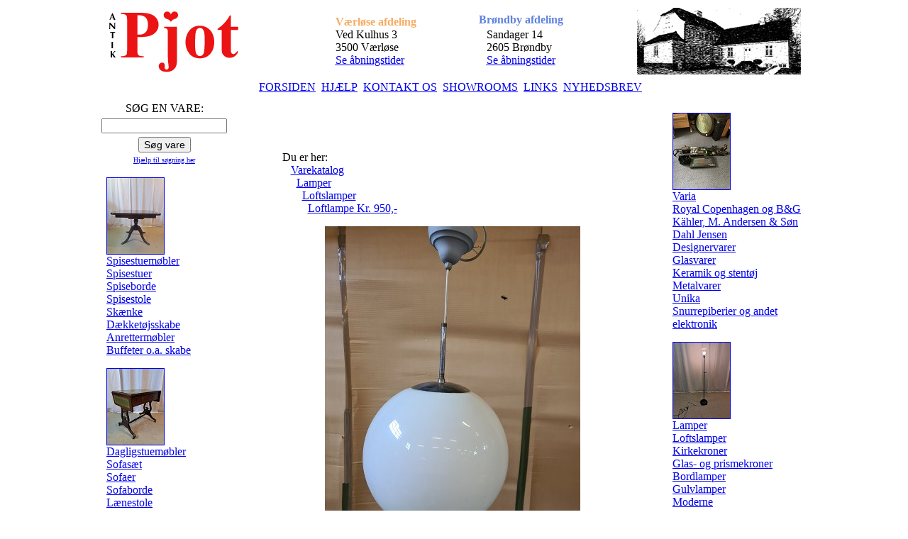

--- FILE ---
content_type: text/html
request_url: https://antikpjot.dk/stort.asp?selbinr=551271&prekat=532
body_size: 17514
content:

<!DOCTYPE HTML PUBLIC "-//W3C//DTD HTML 4.01 Transitional//EN">
<html>
<head>
<title>Loftlampe * Kr. 950,- -- Antik Pjot - Salg af brugte- og antikke møbler</title>
<meta http-equiv="Content-Type" content="text/html; charset=iso-8859-1">
<meta name="robots" content="index, follow">

<META name="description" content="Vintage, design & antik. Ved Kulhus 3, 3500 Værløse, tlf. 3296 0596. Wholesale of antiques.">
<META name="keywords" content="antik, loppetorv, brugte møbler, antikviteter sælges, møbler sælges, dødsbo, marskandiser, auktion, møbelklassikere, wholesale, antique">
<link href="include/antikpjot.css" rel="StyleSheet" type="text/css">
<script type="text/javascript" src="src/pultitle.js"></script>
<script type="text/javascript" src="src/runtxt.js"></script>
<script type="text/javascript">
function googleTranslateElementInit() {
  new google.translate.TranslateElement({
    pageLanguage: 'da',
    layout: google.translate.TranslateElement.InlineLayout.SIMPLE
  }, 'google_translate_element');
}
</script><script type="text/javascript" src="//translate.google.com/translate_a/element.js?cb=googleTranslateElementInit"></script>
</head>

<table style="height: 100%;" width="100%" border=0 cellpadding=0 cellspacing=0><tr>
<td class=side rowspan=4><img src"" width="1" alt="">
<td align=center width=985>
<!-- ************** TOP LOGO ******************* -->
<table border=0 width="100%" class="top">
    <tr>
        <td valign="middle"><a href="./"><img src="pics/pjotlogo2.gif" alt="G&aring; til forsiden" width="190" height="91" border="0" title="G&aring; til forsiden"></a></td>
<td align="center" valign="middle" class="tider" width="25%"><p>
	<table class="tider">
            <tr> 
              <td><p><b><font color="#f5ac63">V&aelig;rl&oslash;se afdeling</font></b><br>
                  Ved Kulhus 3<br>
                  3500 V&aelig;rl&oslash;se<br>
                  <a href="default.asp#varlosetid"><u>Se &aring;bningstider</u></a><br></p>
                </table></td>
<td align="center" valign="middle" class="tider"><p><font color="#5f82e0"><strong>Br&oslash;ndby 
            afdeling</strong></font>
<table class="tider"><tr>
	          <td align=right> <div align="center"> 
                  <p align="left">Sandager 14<br>
                    2605 Br&oslash;ndby<br>
                     <a href="default.asp#brondbytid"><u>Se &aring;bningstider</u></a></p>
                </div></table></td>
        <td align="right" valign="middle"><img src="pics/Logokulhuspencil.jpg" width="231" height="94" border="0" title="Kulhus hovedhus" alt="Kulhus hovedhus"></td>
    </tr>
</table>

<td class=side rowspan=4><img src"" width="1" alt=""></tr>

<tr><td><!-- ************** TOP LINK ******************* -->
<table width="100%"><tr>
<td width=3><td class="tdindex" align="center" valign="middle"><div id="google_translate_element"></div>

<td><table class=menu align=center border=0><tr align=center>
<td><a href=default.asp>FORSIDEN</a>
<td class=toplinksp>
<td><a href=searchhelp.asp>HJÆLP</a>
<td class=toplinksp>
<td><a href=info.asp>KONTAKT OS</a>
<td class=toplinksp>
              <td><a href=faq.asp>SHOWROOMS</A> 
              <td class=toplinksp>
<td><a href="link.asp">LINKS</a> 
        <td class=toplinksp>
        <td><a href="nyhedsbrev.asp">NYHEDSBREV</a> 
        <td class=toplinksp>
        <td>
</table>

<td class="tdindex"><td width=3>
</tr></table>

<!-- ************** main med index ******************* -->
<tr class=midtop><td></td></tr>

<tr><td class=mid height="100%">
<table border=0 width="100%"><tr>
<td class=tdindex>
<table class=index cellpadding=0 cellspacing=0>
<tr><td class=indextop>
<tr><td class=indexmid>
  <form action=sog.asp method=post>
  <table style="margin: 0 5px 0 -10px; " align=center>
  <tr><td ><div align="center">SØG EN VARE:<br>
            <input type="text" name="T2" style="width: 100%; margin: 5px 0;"><br>
            <input type="Submit" name="Submit" value="Søg vare" style="FONT-SIZE: 90%; FONT-FAMILY: verdana, Arial;margin: 0 0 5px 0;">
            <br>
            <a href="searchhelp.asp" title= "Vi har lavet en liste over de 'besværlige' ord, så du ikke søger forgæves, blot fordi vi staver tingene forskelligt">
<font size="-2">Hj&aelig;lp til s&oslash;gning <u>her</u></font></a>
            </div></td>
  </tr>
  </table>
  </form>
<p><a href="stort.asp?selbinr=630542"><img src="../images/antSmall/630542s.jpg" alt="" border=1></a><br>
<a href="katindex.asp?kukat=811" class="noul"><span class="mkat">Spisestuemøbler</span></a><br>
<span class=indexkat><a href="katindex.asp?kukat=487">Spisestuer</a></span><br>
<span class=indexkat><a href="katindex.asp?kukat=529">Spiseborde</a></span><br>
<span class=indexkat><a href="katindex.asp?kukat=534">Spisestole</a></span><br>
<span class=indexkat><a href="katindex.asp?kukat=812">Skænke</a></span><br>
<span class=indexkat><a href="katindex.asp?kukat=813">Dækketøjsskabe</a></span><br>
<span class=indexkat><a href="katindex.asp?kukat=814">Anrettermøbler</a></span><br>
<span class=indexkat><a href="katindex.asp?kukat=815">Buffeter o.a. skabe</a></span><br>
<p><a href="stort.asp?selbinr=630536"><img src="../images/antSmall/630536s.jpg" alt="" border=1></a><br>
<a href="katindex.asp?kukat=816" class="noul"><span class="mkat">Dagligstuemøbler</span></a><br>
<span class=indexkat><a href="katindex.asp?kukat=486">Sofasæt</a></span><br>
<span class=indexkat><a href="katindex.asp?kukat=528">Sofaer</a></span><br>
<span class=indexkat><a href="katindex.asp?kukat=530">Sofaborde</a></span><br>
<span class=indexkat><a href="katindex.asp?kukat=533">Lænestole</a></span><br>
<span class=indexkat><a href="katindex.asp?kukat=535">Reoler og reolsystemer</a></span><br>
<span class=indexkat><a href="katindex.asp?kukat=817">Småborde og lignende</a></span><br>
<span class=indexkat><a href="katindex.asp?kukat=3380">Taburetter og lignende</a></span><br>
<span class=indexkat><a href="katindex.asp?kukat=818">Hjørne-, vægskabe o.a.</a></span><br>
<p><a href="stort.asp?selbinr=630523"><img src="../images/antSmall/630523s.jpg" alt="" border=1></a><br>
<a href="katindex.asp?kukat=819" class="noul"><span class="mkat">Soveværelsesmøbler</span></a><br>
<span class=indexkat><a href="katindex.asp?kukat=489">Kommoder</a></span><br>
<span class=indexkat><a href="katindex.asp?kukat=531">Klædeskabe</a></span><br>
<span class=indexkat><a href="katindex.asp?kukat=574">Senge</a></span><br>
<span class=indexkat><a href="katindex.asp?kukat=575">Sminkeborde</a></span><br>
<span class=indexkat><a href="katindex.asp?kukat=578">Spejle</a></span><br>
<span class=indexkat><a href="katindex.asp?kukat=820">Natskabe og -borde</a></span><br>
<p><a href="stort.asp?selbinr=630540"><img src="../images/antSmall/630540s.jpg" alt="" border=1></a><br>
<a href="katindex.asp?kukat=821" class="noul"><span class="mkat">Andre møbler</span></a><br>
<span class=indexkat><a href="katindex.asp?kukat=12221">Tæpper</a></span><br>
<span class=indexkat><a href="katindex.asp?kukat=538">Diverse stole</a></span><br>
<span class=indexkat><a href="katindex.asp?kukat=824">Rokokostole</a></span><br>
<span class=indexkat><a href="katindex.asp?kukat=823">Salonstole</a></span><br>
<span class=indexkat><a href="katindex.asp?kukat=539">Diverse borde</a></span><br>
<span class=indexkat><a href="katindex.asp?kukat=822">Salonborde</a></span><br>
<span class=indexkat><a href="katindex.asp?kukat=488">Skriveborde og kontor</a></span><br>
<span class=indexkat><a href="katindex.asp?kukat=826">Diverse skabe</a></span><br>
<span class=indexkat><a href="katindex.asp?kukat=829">Orientalsk</a></span><br>
<span class=indexkat><a href="katindex.asp?kukat=577">Chatoller</a></span><br>
<span class=indexkat><a href="katindex.asp?kukat=9956">Arkitekttegnede møbler</a></span><br>
<span class=indexkat><a href="katindex.asp?kukat=827">Ure</a></span><br>
<span class=indexkat><a href="katindex.asp?kukat=3162">Kister</a></span><br>
<span class=indexkat><a href="katindex.asp?kukat=3575">Klaverer</a></span><br>
<span class=indexkat><a href="katindex.asp?kukat=540">Kuriøsiteter og andet</a></span><br>
<span class=indexkat><a href="katindex.asp?kukat=10549">Spolebåndoptagere</a></span><br>

<tr><td class=indexbund>
</table>
<div align="center" class="pic">
<a href="https://www.facebook.com/antikpjot.dk" target="_blank"><img src="pics/facebookbutton.jpg" alt="Find os på Facebook" title="Find os på Facebook" width="120" height="36" hspace="10" border="0"></a><br>
<a href="https://www.instagram.com/antikpjot/" target="_blank"><img src="pics/instagram.jpg" alt="Antik Pjot Instagram" title="Antik Pjot Instagram" width="45" height="53" hspace="10" border="0"></a>
<a href="https://www.kadringen.dk" target=_blank><img src="pics/kahandlerringen.jpg" alt="Medlem af &#13;Kunst, Antik og Design ringen" title="Medlem af &#13;Kunst, Antik og Design ringen" width="53" height="53" hspace="10" border="0"></a><br> 
<a href="https://www.antikvitet.net" target="_blank"><img src="pics/antikvitetdotnet.jpg" alt="Medlem af &#13;antikvitet.net" title="Medlem af &#13;antikvitet.net" width="40" height="40" border="0"></a>

</div>

<td class=mid width=569>
<script type="text/javascript" language="javascript">
var sc_project=297219; 
var sc_partition=1; 
</script>

<script type="text/javascript">
var gaJsHost = (("https:" == document.location.protocol) ? "https://ssl." : "http://www.");
document.write(unescape("%3Cscript src='" + gaJsHost + "google-analytics.com/ga.js' type='text/javascript'%3E%3C/script%3E"));
</script>
<script type="text/javascript">
var pageTracker = _gat._getTracker("UA-6215562-1");
pageTracker._trackPageview();
</script>
<!-- main start -->
<script type="text/javascript">
<!--
function pds(){
	window.open('print.asp?selbinr=551271','pwindow', 'toolbar=no, location=no, scrollbars=yes, resizable=yes, status=no, menubar=no, width=480')
}
//	-->
</script>

<table id=main width=480 align="center" cellpadding=0 cellspacing=0 border=0>
<tr><td>
<style type="text/css">a {TEXT-DECORATION: underline;}</style>
<span class='notranslate'>Du er her:<br>
&nbsp;&nbsp;
<a href=katalog.asp target=_self>Varekatalog</a><br>
&nbsp;&nbsp;&nbsp;&nbsp;
<a href="katindex.asp?kukat=832">Lamper</a><br>
&nbsp;&nbsp;&nbsp;&nbsp;&nbsp;&nbsp;
<a href="katindex.asp?kukat=532">Loftslamper</a><br>
&nbsp;&nbsp;&nbsp;&nbsp;&nbsp;&nbsp;&nbsp;&nbsp;
<a href="mailto:antikpjot@antikpjot.dk?subject=Internt nr.: 74319&amp;body=Loftlampe
 Kr. 950,-" title="Send os en E-mail">Loftlampe
 Kr. 950,-</a>
</span>
<div align=center>
<p align="center"><table cellpadding=0 cellspacing=0><tr><form action='/stort.asp#z' method='get' target='_self'><input type='hidden' name='selbinr' value='551271'><input type='hidden' name='zoom' value='1'><input type='hidden' name='px' value='0'><input type='hidden' name='py' value='0'><input type='hidden' name='temp' value=''><td align='center'><input type='image' src='../images/antLarge/551271.jpg' name='stort' class='stortfoto' title='Loftlampe Kr. 950,-' ></td></tr></form></table><br><table cellpadding=0 cellspacing=0 width='400' class='tbzoom'><tr><td><img alt='' border=0 src='pics/zoom0.jpg' width=300 height=30><td><td><img alt='' border=0 src='pics/zoomoutneut.jpg' width=90 height=30></tr></table><br>

<table width="480" cellpadding=0 cellspacing=0>
<tr><td align=center colspan=3> Glaskuppel med ophæng i metal, fra 1980erne.<br>
Højde 50cm Diameter 33cm <br>&nbsp;</td></tr>
<tr><td><b>Emne&nbsp;nr.&nbsp;74319</b></td>
<td align="center"><spab style="color: #5cb65c;">[Brøndby afdeling]</span>
<td align=right><span><a name=valuta></a><form action='/stort.asp#valuta' method='get' target='_self'>
<table cellspacing=0 cellpadding=0 class='TBpris'><tr><td>
Pris: 950,- <span class='notranslate'>DKK</span>  
<input type='hidden' name='selbinr' value='551271'>
<input type='hidden' name='kukat' value='532'>
<input type='hidden' name='prekat' value='532'>


</td></tr></table></form></span>

</td></tr></table>

<br>
<A name='subimage'></a><table><tr><td height=360 align=center><img src='../images/antSubLarge/847569.jpg' alt='' title='sub:1' border=0  class='stortsubfoto'><BR><a href='/stort.asp?selbinr=551271&amp;subimages=2&amp;#subimage' target=_self>[flere fotos]</A><BR><br></table>
<br>
<table cellpadding=0 cellspacing=0 class="w100"><tr>
<td width="30%"><a href="javascript:pds()" target=_self title="print denne side" ><font size="-2">Udskriv side</font></a></td>
<td width="40%" align="center">
</td>

<td width="30%" align=right><font size="-2"><a href="mailto:antikpjot%40antikpjot.dk?subject=Emne&nbsp;nr.%2074319&#38;body=Link:%20https://www.antikpjot.dk/stort.asp%3fselbinr%3d551271%20%0D%0a%0dLoftlampe%0d%0a%20Kr.%20950,-">Email os om denne vare</a></font></td>
</tr></table>
</div></tr></table>

<!-- main slut -->
<td align=right class="tdindex">
<table class=index cellpadding=0 cellspacing=0>
<tr><td class=indextop>
<tr><td class=indexmid>
<p><a href="stort.asp?selbinr=613512"><img src="../images/antSmall/613512s.jpg" alt="" border=1></a><br>
<a href="katindex.asp?kukat=537" class="noul"><span class="mkat">Varia</span></a><br>
<span class=indexkat><a href="katindex.asp?kukat=847">Royal Copenhagen og B&G</a></span><br>
<span class=indexkat><a href="katindex.asp?kukat=856">Kähler, M. Andersen & Søn</a></span><br>
<span class=indexkat><a href="katindex.asp?kukat=9327">Dahl Jensen</a></span><br>
<span class=indexkat><a href="katindex.asp?kukat=848">Designervarer</a></span><br>
<span class=indexkat><a href="katindex.asp?kukat=842">Glasvarer</a></span><br>
<span class=indexkat><a href="katindex.asp?kukat=844">Keramik og stentøj</a></span><br>
<span class=indexkat><a href="katindex.asp?kukat=843">Metalvarer</a></span><br>
<span class=indexkat><a href="katindex.asp?kukat=9332">Unika</a></span><br>
<span class=indexkat><a href="katindex.asp?kukat=849">Snurrepiberier og andet</a></span><br>
<span class=indexkat><a href="katindex.asp?kukat=10386">elektronik</a></span><br>
<p><a href="stort.asp?selbinr=629269"><img src="../images/antSmall/629269s.jpg" alt="" border=1></a><br>
<a href="katindex.asp?kukat=832" class="noul"><span class="mkat">Lamper</span></a><br>
<span class=indexkat><a href="katindex.asp?kukat=532">Loftslamper</a></span><br>
<span class=indexkat><a href="katindex.asp?kukat=3499">Kirkekroner</a></span><br>
<span class=indexkat><a href="katindex.asp?kukat=5038">Glas- og prismekroner</a></span><br>
<span class=indexkat><a href="katindex.asp?kukat=834">Bordlamper</a></span><br>
<span class=indexkat><a href="katindex.asp?kukat=835">Gulvlamper</a></span><br>
<span class=indexkat><a href="katindex.asp?kukat=3217">Moderne</a></span><br>
<p><a href="stort.asp?selbinr=629055"><img src="../images/antSmall/629055s.jpg" alt="" border=1></a><br>
<a href="katindex.asp?kukat=850" class="noul"><span class="mkat">Malerier</span></a><br>
<span class=indexkat><a href="katindex.asp?kukat=527">Landskaber og lign.</a></span><br>
<span class=indexkat><a href="katindex.asp?kukat=852">Interiør og portræt</a></span><br>
<span class=indexkat><a href="katindex.asp?kukat=853">Moderne</a></span><br>
<span class=indexkat><a href="katindex.asp?kukat=854">Plakater, tryk o.a.</a></span><br>
<p><a href="stort.asp?selbinr=629290"><img src="../images/antSmall/629290s.jpg" alt="" border=1></a><br>
<a href="katindex.asp?kukat=10387" class="noul"><span class="mkat">Elektronik</span></a><br>
<span class=indexkat><a href="katindex.asp?kukat=10443">Gamle TV</a></span><br>
<span class=indexkat><a href="katindex.asp?kukat=10389">Pladespillere</a></span><br>
<span class=indexkat><a href="katindex.asp?kukat=10388">Receivere</a></span><br>
<span class=indexkat><a href="katindex.asp?kukat=10549">Spolebåndoptagere</a></span><br>
<span class=indexkat><a href="katindex.asp?kukat=10550">Kassettebåndoptagere</a></span><br>
<span class=indexkat><a href="katindex.asp?kukat=10551">Forstærkere</a></span><br>
<span class=indexkat><a href="katindex.asp?kukat=10659">Højtalere</a></span><br>
<span class=indexkat><a href="katindex.asp?kukat=10762">Vintage Computere</a></span><br>
<span class=indexkat><a href="katindex.asp?kukat=12368">CD afspillere</a></span><br>
<span class=indexkat><a href="katindex.asp?kukat=12455">Gamle Radioer</a></span><br>
<span class=indexkat><a href="katindex.asp?kukat=13284">Guitar Udstyr</a></span><br>
<p><a href="stort.asp?selbinr=581167"><img src="../images/antSmall/581167s.jpg" alt="" border=1></a><br>
<a href="katindex.asp?kukat=12688" class="noul"><span class="mkat">Vintage legetøj</span></a><br>
<span class=indexkat><a href="katindex.asp?kukat=12689">Modelbiler</a></span><br>
<span class=indexkat><a href="katindex.asp?kukat=12716">Playmobil</a></span><br>


<tr><td class=indexbund>
</table>
<div align="center" class=pic> <a href="https://cancer.dk/stoet-os/for-virksomheder/" target="_blank"><img src="pics/cancer2020.jpg" alt="Antik Pjot&#13;støtter&#13;kræftforskningen" width="120" height="76" hspace="20" border="0" title="Antik Pjot&#13;støtter&#13;kræftforskningen"></a><br>
<a href="https://www.bornsvilkar.dk" target="_blank"><img src="pics/BoernsVilkaar2010.jpg" alt="Antik Pjot&#13;støtter&#13;Børns Vilkår" width="102" height="153" hspace="20" border="0" title="Antik Pjot&#13;støtter&#13;Børns Vilkår"></a> 

</div>
</tr></table>

</tr></table>

</body>
</html>


